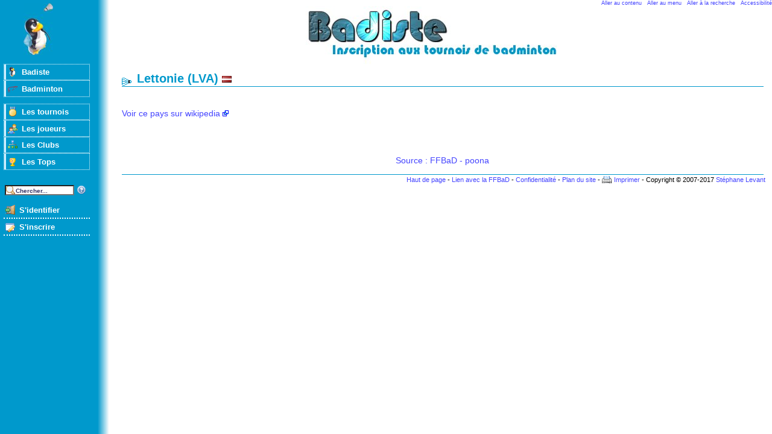

--- FILE ---
content_type: text/html; charset=iso-8859-15
request_url: https://www.badiste.fr/pays/LV.html
body_size: 2229
content:
<!DOCTYPE html PUBLIC "-//W3C//DTD XHTML 1.0 Strict//EN"
	"http://www.w3.org/TR/xhtml1/DTD/xhtml1-strict.dtd">
	<html xmlns="http://www.w3.org/1999/xhtml" xml:lang="fr" lang="fr">
	<head>
	<title>Lettonie sur badiste.fr</title>
	<meta http-equiv="Pragma" content="no-cache" />
	<meta http-equiv="Content-Type" content="text/html; charset=iso-8859-15" />
	<meta http-equiv="Content-Style-Type" content="text/css" />
	<meta http-equiv="Content-Script-Type" content="text/javascript" />
	<meta http-equiv="Content-Language" content="fr-FR" />
	
	<meta name="Description" content="Les infos badminton sur poona sur le pays: Lettonie." />
	<meta name="keywords"  content="badminton, Lettonie, " />
	<meta name="copyright" content="© Stéphane Levant - Tous droits réservés" />
	<link rel="alternate" type="application/rss+xml" href="../../rss.php" /><link rel="stylesheet" type="text/css" href="../../theme/base/style.css" />
			<!--[if lt IE 7]>
			<link rel="stylesheet" type="text/css" href="../../theme/base/ie6.css" />
			<![endif]--><link rel="stylesheet" type="text/css" href="../../theme/defaut/style.css" /><link rel="shortcut icon" href="../../theme/defaut/favicon.ico" />

		<!--[if lt IE 7]>
			<script defer type="text/javascript" src="../../js/pngfix.js"></script>
		<![endif]-->
		

		<!-- Matomo -->
		<script>
		  var _paq = window._paq = window._paq || [];
		  /* tracker methods like "setCustomDimension" should be called before "trackPageView" */
		  _paq.push(["setDocumentTitle", document.domain + "/" + document.title]);
		  _paq.push(["trackPageView"]);
		  _paq.push(["enableLinkTracking"]);
		  (function() {
		    var u="//analytics.ffbad.org/";
		    _paq.push(["setTrackerUrl", u+"matomo.php"]);
		    _paq.push(["setSiteId", "2"]);
		    var d=document, g=d.createElement("script"), s=d.getElementsByTagName("script")[0];
		    g.async=true; g.src=u+"matomo.js"; s.parentNode.insertBefore(g,s);
		  })();
		</script>
		<noscript><p><img src="//analytics.ffbad.org/matomo.php?idsite=2&amp;rec=1" style="border:0;" alt="" /></p></noscript>
		<!-- End Matomo Code -->

		</head>


		<body><div id="conteneur">
<div id="access">
<a href="#contenu" accesskey="s">Aller au contenu</a>  
<a href="#menu">Aller au menu</a>  
<a href="#cherche" accesskey="4">Aller à la recherche</a>  
<a href="../../politique-accessibilite" accesskey="0"
>Accessibilité</a>
</div>
<h1 id="header" title="Badminton et tournois sur badiste.fr">
	<a href="../../index.php">Badminton et tournois sur badiste</a>
</h1>
<div id="menu"><ul id="nav">
	<li class="empty">&nbsp;</li>	<li class="submenu"><a id="m_badiste"  href="../../index.php" >Badiste</a>
<ul class="nav2">
	<li><a id="m_accueil" accesskey="1" href="../../index.php" >Accueil</a></li>
	<li><a id="m_present"  href="../../index/presentation.html" >Présentation</a></li>
	<li><a id="m_news"  href="../../news" >News</a></li>
	<li><a id="m_club_user"  href="../../club-badiste" >Nos&nbsp;clubs</a></li>
	<li><a id="m_liens"  href="../../liens-badminton" >Liens</a></li>
	<li><a id="m_themes"  href="../../les-themes" >Les&nbsp;thèmes</a></li>
	<li><a id="m_a_propos"  href="../../a-propos" >A&nbsp;propos</a></li>
</ul></li>
	<li class="submenu"><a id="m_bad"  href="../../badminton" >Badminton</a>
<ul class="nav2">
	<li><a id="m_bad_present"  href="../../badminton" >Présentation</a></li>
	<li><a id="m_bad_raquettes"  href="../../badminton/raquette" >Raquette</a></li>
	<li><a id="m_bad_chaussures"  href="../../badminton/chaussure" >Chaussures</a></li>
	<li><a id="m_bad_volants"  href="../../badminton/volant" >Volants</a></li>
	<li><a id="m_bad_blessure"  href="../../badminton/sante-et-blessures" >Blessures</a></li>
</ul></li>
	<li class="empty">&nbsp;</li>	<li class="submenu"><a id="m_tournoi"  href="https://myffbad.fr/recherche/tournoi/" >Les&nbsp;tournois</a>
<ul class="nav2">
	<li><a id="m_tournoi_liste"  href="https://myffbad.fr/recherche/tournoi/" >Liste des tournois</a></li>
	<li><a id="m_stage_liste"  href="../../liste-stage-badminton" >Liste des stages</a></li>
</ul></li>
	<li class="submenu"><a id="m_joueur"  href="../../rechercher-joueur-badminton" >Les&nbsp;joueurs</a>
<ul class="nav2">
	<li><a id="m_poona_joueur"  href="../../rechercher-joueur-badminton" >Rechercher</a></li>
</ul></li>
	<li class="submenu"><a id="m_club"  href="../../liste-club-badminton" >Les&nbsp;Clubs</a>
<ul class="nav2">
	<li><a id="m_liste_club"  href="../../liste-club-badminton" >Liste des clubs</a></li>
</ul></li>
	<li class="submenu"><a id="m_top"  href="https://myffbad.fr/recherche/les-tops" >Les&nbsp;Tops</a>
	</li>
	<li class="empty">&nbsp;</li>	<li class="empty">&nbsp;</li>
</ul><ul id="cherche"><li>
<form method="get" action="../../search.php">
<div style="margin: 0;padding: 0;display: inline;">
<label style="display:none" for="xx">Recherche: </label>
<input type="text" id="xx" name="xx" onfocus="this.value=''" value="Chercher..." />
<a class="recherche" href="../../search/aide.html"><img src="../../theme/base/img/help.png" alt="Aide" width="16" height="16" /></a>
</div>
</form>
</li>
</ul><ul id="ident">
	<li class="empty">&nbsp;</li>	<li class="submenu"><a id="m_ident"  href="../../user.php" >S'identifier</a>
	</li>
	<li class="submenu"><a id="m_inscrire"  href="../../user.php?todo=new" >S'inscrire</a>
	</li>
	<li class="empty">&nbsp;</li></ul></div><div id="droite"><div id="contenu">
<h2>Lettonie (LVA) <img src="../../img/p/LV" width="16" height="11" alt="LV" /></h2>
<a class="ext" href="http://fr.wikipedia.org/wiki/Lettonie">Voir ce pays sur wikipedia</a><br/><br/><br/><br/>
<div style="text-align:center;clear:both;padding-top: 1em;">
<a href="../../partenariat-badiste-ffbad">Source : FFBaD - poona</a>
</div></div>
<p id="footer">
<a href="#access">Haut de page</a> -
<a href="../../partenariat-badiste-ffbad">Lien avec la FFBaD</a> -
<a href="../../confidentialite">Confidentialité</a> -
<a href="../../map" accesskey="3">Plan du site</a> -
<a class="print" rel="nofollow" href="http://www.badiste.fr/pays/LV.html?print=1">Imprimer</a> -
Copyright © 2007-2017 <a href="../../contact" accesskey="7">Stéphane Levant</a>
</p>
</div>
</div>

<script type="text/javascript">
var gaJsHost = (("https:" == document.location.protocol) ? "https://ssl." : "http://www.");
document.write(unescape("%3Cscript src='" + gaJsHost + "google-analytics.com/ga.js' type='text/javascript'%3E%3C/script%3E"));
</script>
<script type="text/javascript">
try{
var pageTracker = _gat._getTracker("UA-13150923-1");
pageTracker._trackPageview();
} catch(err) {}
</script>
</body>
</html>
